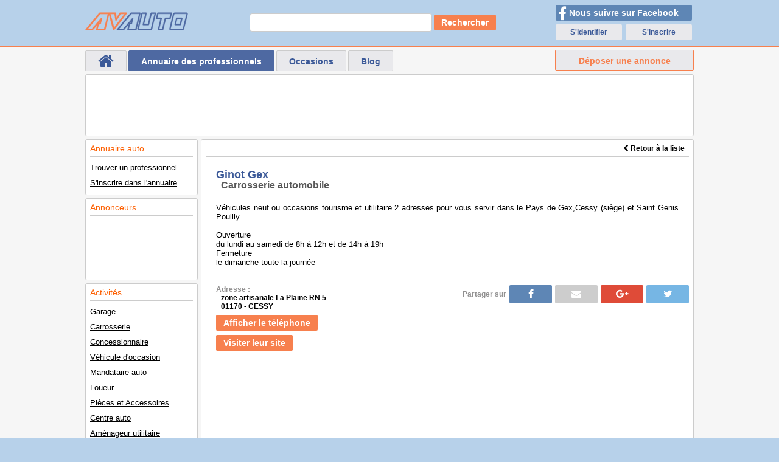

--- FILE ---
content_type: text/html; charset=utf-8
request_url: https://www.google.com/recaptcha/api2/aframe
body_size: 268
content:
<!DOCTYPE HTML><html><head><meta http-equiv="content-type" content="text/html; charset=UTF-8"></head><body><script nonce="Vk-IFJH8OoI-G-udUN2Vwg">/** Anti-fraud and anti-abuse applications only. See google.com/recaptcha */ try{var clients={'sodar':'https://pagead2.googlesyndication.com/pagead/sodar?'};window.addEventListener("message",function(a){try{if(a.source===window.parent){var b=JSON.parse(a.data);var c=clients[b['id']];if(c){var d=document.createElement('img');d.src=c+b['params']+'&rc='+(localStorage.getItem("rc::a")?sessionStorage.getItem("rc::b"):"");window.document.body.appendChild(d);sessionStorage.setItem("rc::e",parseInt(sessionStorage.getItem("rc::e")||0)+1);localStorage.setItem("rc::h",'1769149730680');}}}catch(b){}});window.parent.postMessage("_grecaptcha_ready", "*");}catch(b){}</script></body></html>